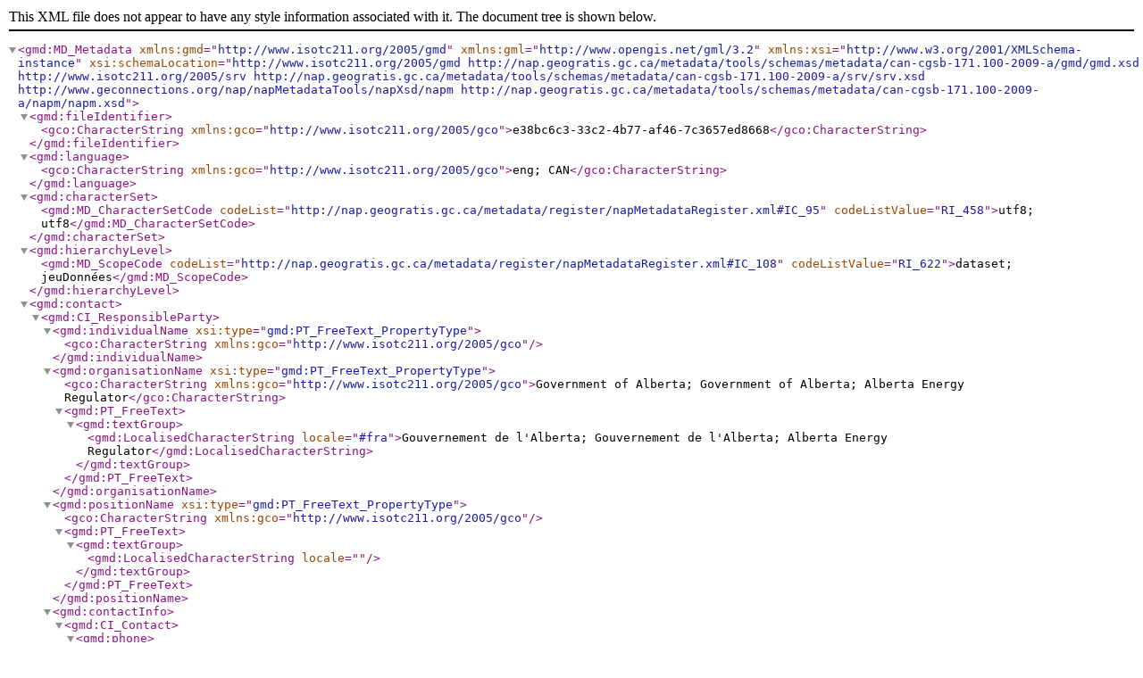

--- FILE ---
content_type: application/xml
request_url: https://catalogue.arctic-sdi.org/geonetwork/srv/api/records/e38bc6c3-33c2-4b77-af46-7c3657ed8668/formatters/xml
body_size: 52057
content:
<?xml version="1.0" encoding="UTF-8"?>
<gmd:MD_Metadata xmlns:gmd="http://www.isotc211.org/2005/gmd"
                 xmlns:gml="http://www.opengis.net/gml/3.2"
                 xmlns:xsi="http://www.w3.org/2001/XMLSchema-instance"
                 xsi:schemaLocation="http://www.isotc211.org/2005/gmd http://nap.geogratis.gc.ca/metadata/tools/schemas/metadata/can-cgsb-171.100-2009-a/gmd/gmd.xsd http://www.isotc211.org/2005/srv http://nap.geogratis.gc.ca/metadata/tools/schemas/metadata/can-cgsb-171.100-2009-a/srv/srv.xsd http://www.geconnections.org/nap/napMetadataTools/napXsd/napm http://nap.geogratis.gc.ca/metadata/tools/schemas/metadata/can-cgsb-171.100-2009-a/napm/napm.xsd">
  <gmd:fileIdentifier>
      <gco:CharacterString xmlns:gco="http://www.isotc211.org/2005/gco">e38bc6c3-33c2-4b77-af46-7c3657ed8668</gco:CharacterString>
  </gmd:fileIdentifier>
  <gmd:language>
      <gco:CharacterString xmlns:gco="http://www.isotc211.org/2005/gco">eng; CAN</gco:CharacterString>
  </gmd:language>
  <gmd:characterSet>
      <gmd:MD_CharacterSetCode codeList="http://nap.geogratis.gc.ca/metadata/register/napMetadataRegister.xml#IC_95"
                               codeListValue="RI_458">utf8; utf8</gmd:MD_CharacterSetCode>
  </gmd:characterSet>
  <gmd:hierarchyLevel>
      <gmd:MD_ScopeCode codeList="http://nap.geogratis.gc.ca/metadata/register/napMetadataRegister.xml#IC_108"
                        codeListValue="RI_622">dataset; jeuDonnées</gmd:MD_ScopeCode>
  </gmd:hierarchyLevel>
  <gmd:contact>
      <gmd:CI_ResponsibleParty>
         <gmd:individualName xsi:type="gmd:PT_FreeText_PropertyType">
            <gco:CharacterString xmlns:gco="http://www.isotc211.org/2005/gco"/>
         </gmd:individualName>
         <gmd:organisationName xsi:type="gmd:PT_FreeText_PropertyType">
            <gco:CharacterString xmlns:gco="http://www.isotc211.org/2005/gco">Government of Alberta; Government of Alberta; Alberta Energy Regulator</gco:CharacterString>
            <gmd:PT_FreeText>
               <gmd:textGroup>
                  <gmd:LocalisedCharacterString locale="#fra">Gouvernement de l'Alberta; Gouvernement de l'Alberta; Alberta Energy Regulator</gmd:LocalisedCharacterString>
               </gmd:textGroup>
            </gmd:PT_FreeText>
         </gmd:organisationName>
         <gmd:positionName xsi:type="gmd:PT_FreeText_PropertyType">
            <gco:CharacterString xmlns:gco="http://www.isotc211.org/2005/gco"/>
            <gmd:PT_FreeText>
               <gmd:textGroup>
                  <gmd:LocalisedCharacterString locale=""/>
               </gmd:textGroup>
            </gmd:PT_FreeText>
         </gmd:positionName>
         <gmd:contactInfo>
            <gmd:CI_Contact>
               <gmd:phone>
                  <gmd:CI_Telephone>
                     <gmd:voice xsi:type="gmd:PT_FreeText_PropertyType">
                        <gco:CharacterString xmlns:gco="http://www.isotc211.org/2005/gco"/>
                        <gmd:PT_FreeText>
                           <gmd:textGroup>
                              <gmd:LocalisedCharacterString locale="#fra"/>
                           </gmd:textGroup>
                        </gmd:PT_FreeText>
                     </gmd:voice>
                     <gmd:facsimile>
                        <gco:CharacterString xmlns:gco="http://www.isotc211.org/2005/gco"/>
                     </gmd:facsimile>
                  </gmd:CI_Telephone>
               </gmd:phone>
               <gmd:address>
                  <gmd:CI_Address>
                     <gmd:deliveryPoint xsi:type="gmd:PT_FreeText_PropertyType">
                        <gco:CharacterString xmlns:gco="http://www.isotc211.org/2005/gco"/>
                        <gmd:PT_FreeText>
                           <gmd:textGroup>
                              <gmd:LocalisedCharacterString locale="#fra"/>
                           </gmd:textGroup>
                        </gmd:PT_FreeText>
                     </gmd:deliveryPoint>
                     <gmd:city>
                        <gco:CharacterString xmlns:gco="http://www.isotc211.org/2005/gco"/>
                     </gmd:city>
                     <gmd:administrativeArea xsi:type="gmd:PT_FreeText_PropertyType">
                        <gco:CharacterString xmlns:gco="http://www.isotc211.org/2005/gco"/>
                        <gmd:PT_FreeText>
                           <gmd:textGroup>
                              <gmd:LocalisedCharacterString locale="#fra"/>
                           </gmd:textGroup>
                        </gmd:PT_FreeText>
                     </gmd:administrativeArea>
                     <gmd:postalCode>
                        <gco:CharacterString xmlns:gco="http://www.isotc211.org/2005/gco"/>
                     </gmd:postalCode>
                     <gmd:country xsi:type="gmd:PT_FreeText_PropertyType">
                        <gco:CharacterString xmlns:gco="http://www.isotc211.org/2005/gco"/>
                        <gmd:PT_FreeText>
                           <gmd:textGroup>
                              <gmd:LocalisedCharacterString locale="#fra"/>
                           </gmd:textGroup>
                        </gmd:PT_FreeText>
                     </gmd:country>
                     <gmd:electronicMailAddress xsi:type="gmd:PT_FreeText_PropertyType">
                        <gco:CharacterString xmlns:gco="http://www.isotc211.org/2005/gco">geodiscoveralberta@gov.ab.ca</gco:CharacterString>
                        <gmd:PT_FreeText>
                           <gmd:textGroup>
                              <gmd:LocalisedCharacterString locale="#fra">geodiscoveralberta@gov.ab.ca</gmd:LocalisedCharacterString>
                           </gmd:textGroup>
                        </gmd:PT_FreeText>
                     </gmd:electronicMailAddress>
                  </gmd:CI_Address>
               </gmd:address>
               <gmd:onlineResource>
                  <gmd:CI_OnlineResource>
                     <gmd:linkage>
                        <gmd:URL>https://open.alberta.ca/opendata</gmd:URL>
                     </gmd:linkage>
                     <gmd:protocol>
                        <gco:CharacterString xmlns:gco="http://www.isotc211.org/2005/gco">HTTPS</gco:CharacterString>
                     </gmd:protocol>
                     <gmd:description xsi:type="gmd:PT_FreeText_PropertyType">
                        <gco:CharacterString xmlns:gco="http://www.isotc211.org/2005/gco"/>
                        <gmd:PT_FreeText>
                           <gmd:textGroup>
                              <gmd:LocalisedCharacterString locale=""/>
                           </gmd:textGroup>
                        </gmd:PT_FreeText>
                     </gmd:description>
                  </gmd:CI_OnlineResource>
               </gmd:onlineResource>
            </gmd:CI_Contact>
         </gmd:contactInfo>
         <gmd:role>
            <gmd:CI_RoleCode codeList="http://nap.geogratis.gc.ca/metadata/register/napMetadataRegister.xml#IC_90"
                             codeListValue="RI_414">pointOfContact; contact</gmd:CI_RoleCode>
         </gmd:role>
      </gmd:CI_ResponsibleParty>
  </gmd:contact>
  <gmd:dateStamp>
      <gco:Date xmlns:gco="http://www.isotc211.org/2005/gco">2025-09-30</gco:Date>
  </gmd:dateStamp>
  <gmd:metadataStandardName xsi:type="gmd:PT_FreeText_PropertyType">
      <gco:CharacterString xmlns:gco="http://www.isotc211.org/2005/gco">North American Profile of ISO 19115:2003 - Geographic information - Metadata</gco:CharacterString>
      <gmd:PT_FreeText>
         <gmd:textGroup>
            <gmd:LocalisedCharacterString locale="#fra">Profil nord-américain de la norme ISO 19115:2003 - Information géographique - Métadonnées</gmd:LocalisedCharacterString>
         </gmd:textGroup>
      </gmd:PT_FreeText>
  </gmd:metadataStandardName>
  <gmd:metadataStandardVersion>
      <gco:CharacterString xmlns:gco="http://www.isotc211.org/2005/gco">HNAP ISO:19115 - 2003</gco:CharacterString>
  </gmd:metadataStandardVersion>
  <gmd:dataSetURI xmlns:gco="http://www.isotc211.org/2005/gco" gco:nilReason="missing">
      <gco:CharacterString/>
  </gmd:dataSetURI>
  <gmd:locale>
      <gmd:PT_Locale id="fra">
         <gmd:languageCode>
            <gmd:LanguageCode codeList="http://nap.geogratis.gc.ca/metadata/register/napMetadataRegister.xml#IC_116"
                              codeListValue="fra">French; Français</gmd:LanguageCode>
         </gmd:languageCode>
         <gmd:country>
            <gmd:Country codeList="http://nap.geogratis.gc.ca/metadata/register/napMetadataRegister.xml#IC_117"
                         codeListValue="CAN">Canada; Canada</gmd:Country>
         </gmd:country>
         <gmd:characterEncoding>
            <gmd:MD_CharacterSetCode codeList="http://nap.geogratis.gc.ca/metadata/register/napMetadataRegister.xml#IC_95"
                                     codeListValue="RI_458">utf8; utf8</gmd:MD_CharacterSetCode>
         </gmd:characterEncoding>
      </gmd:PT_Locale>
  </gmd:locale>
  <gmd:referenceSystemInfo>
      <gmd:MD_ReferenceSystem>
         <gmd:referenceSystemIdentifier>
            <gmd:RS_Identifier>
               <gmd:code>
                  <gco:CharacterString xmlns:gco="http://www.isotc211.org/2005/gco">unknown</gco:CharacterString>
               </gmd:code>
               <gmd:codeSpace>
                  <gco:CharacterString xmlns:gco="http://www.isotc211.org/2005/gco">unknown</gco:CharacterString>
               </gmd:codeSpace>
               <gmd:version>
                  <gco:CharacterString xmlns:gco="http://www.isotc211.org/2005/gco">unknown</gco:CharacterString>
               </gmd:version>
            </gmd:RS_Identifier>
         </gmd:referenceSystemIdentifier>
      </gmd:MD_ReferenceSystem>
  </gmd:referenceSystemInfo>
  <gmd:identificationInfo>
      <gmd:MD_DataIdentification>
         <gmd:citation>
            <gmd:CI_Citation>
               <gmd:title xsi:type="gmd:PT_FreeText_PropertyType">
                  <gco:CharacterString xmlns:gco="http://www.isotc211.org/2005/gco">Dakin Lake, Alberta - Bathymetry (GIS data, line features)</gco:CharacterString>
                  <gmd:PT_FreeText>
                     <gmd:textGroup>
                        <gmd:LocalisedCharacterString locale="#fra">Lac Dakin, Alberta - bathymétrie (données SIG, caractéristiques linéaires)</gmd:LocalisedCharacterString>
                     </gmd:textGroup>
                  </gmd:PT_FreeText>
               </gmd:title>
               <gmd:date>
                  <gmd:CI_Date>
                     <gmd:date>
                        <gco:Date xmlns:gco="http://www.isotc211.org/2005/gco">2008-01-01</gco:Date>
                     </gmd:date>
                     <gmd:dateType>
                        <gmd:CI_DateTypeCode codeList="http://nap.geogratis.gc.ca/metadata/register/napMetadataRegister.xml#IC_87"
                                             codeListValue="RI_367">publication; publication</gmd:CI_DateTypeCode>
                     </gmd:dateType>
                  </gmd:CI_Date>
               </gmd:date>
               <gmd:date>
                  <gmd:CI_Date>
                     <gmd:date>
                        <gco:Date xmlns:gco="http://www.isotc211.org/2005/gco">2008-01-01</gco:Date>
                     </gmd:date>
                     <gmd:dateType>
                        <gmd:CI_DateTypeCode codeList="http://nap.geogratis.gc.ca/metadata/register/napMetadataRegister.xml#IC_87"
                                             codeListValue="RI_366">creation; création</gmd:CI_DateTypeCode>
                     </gmd:dateType>
                  </gmd:CI_Date>
               </gmd:date>
               <gmd:identifier>
                  <gmd:MD_Identifier>
                     <gmd:code/>
                  </gmd:MD_Identifier>
               </gmd:identifier>
               <gmd:citedResponsibleParty>
                  <gmd:CI_ResponsibleParty>
                     <gmd:individualName xsi:type="gmd:PT_FreeText_PropertyType">
                        <gco:CharacterString xmlns:gco="http://www.isotc211.org/2005/gco"/>
                     </gmd:individualName>
                     <gmd:organisationName xsi:type="gmd:PT_FreeText_PropertyType">
                        <gco:CharacterString xmlns:gco="http://www.isotc211.org/2005/gco">Government of Alberta; Government of Alberta; Alberta Energy Regulator</gco:CharacterString>
                        <gmd:PT_FreeText>
                           <gmd:textGroup>
                              <gmd:LocalisedCharacterString locale="#fra">Gouvernement de l'Alberta; Gouvernement de l'Alberta; Alberta Energy Regulator</gmd:LocalisedCharacterString>
                           </gmd:textGroup>
                        </gmd:PT_FreeText>
                     </gmd:organisationName>
                     <gmd:positionName xsi:type="gmd:PT_FreeText_PropertyType">
                        <gco:CharacterString xmlns:gco="http://www.isotc211.org/2005/gco"/>
                        <gmd:PT_FreeText>
                           <gmd:textGroup>
                              <gmd:LocalisedCharacterString locale=""/>
                           </gmd:textGroup>
                        </gmd:PT_FreeText>
                     </gmd:positionName>
                     <gmd:contactInfo>
                        <gmd:CI_Contact>
                           <gmd:phone>
                              <gmd:CI_Telephone>
                                 <gmd:voice xsi:type="gmd:PT_FreeText_PropertyType">
                                    <gco:CharacterString xmlns:gco="http://www.isotc211.org/2005/gco"/>
                                    <gmd:PT_FreeText>
                                       <gmd:textGroup>
                                          <gmd:LocalisedCharacterString locale="#fra"/>
                                       </gmd:textGroup>
                                    </gmd:PT_FreeText>
                                 </gmd:voice>
                                 <gmd:facsimile>
                                    <gco:CharacterString xmlns:gco="http://www.isotc211.org/2005/gco"/>
                                 </gmd:facsimile>
                              </gmd:CI_Telephone>
                           </gmd:phone>
                           <gmd:address>
                              <gmd:CI_Address>
                                 <gmd:deliveryPoint xsi:type="gmd:PT_FreeText_PropertyType">
                                    <gco:CharacterString xmlns:gco="http://www.isotc211.org/2005/gco"/>
                                    <gmd:PT_FreeText>
                                       <gmd:textGroup>
                                          <gmd:LocalisedCharacterString locale="#fra"/>
                                       </gmd:textGroup>
                                    </gmd:PT_FreeText>
                                 </gmd:deliveryPoint>
                                 <gmd:city>
                                    <gco:CharacterString xmlns:gco="http://www.isotc211.org/2005/gco"/>
                                 </gmd:city>
                                 <gmd:administrativeArea xsi:type="gmd:PT_FreeText_PropertyType">
                                    <gco:CharacterString xmlns:gco="http://www.isotc211.org/2005/gco"/>
                                    <gmd:PT_FreeText>
                                       <gmd:textGroup>
                                          <gmd:LocalisedCharacterString locale="#fra"/>
                                       </gmd:textGroup>
                                    </gmd:PT_FreeText>
                                 </gmd:administrativeArea>
                                 <gmd:postalCode>
                                    <gco:CharacterString xmlns:gco="http://www.isotc211.org/2005/gco"/>
                                 </gmd:postalCode>
                                 <gmd:country xsi:type="gmd:PT_FreeText_PropertyType">
                                    <gco:CharacterString xmlns:gco="http://www.isotc211.org/2005/gco"/>
                                    <gmd:PT_FreeText>
                                       <gmd:textGroup>
                                          <gmd:LocalisedCharacterString locale="#fra"/>
                                       </gmd:textGroup>
                                    </gmd:PT_FreeText>
                                 </gmd:country>
                                 <gmd:electronicMailAddress xsi:type="gmd:PT_FreeText_PropertyType">
                                    <gco:CharacterString xmlns:gco="http://www.isotc211.org/2005/gco">geodiscoveralberta@gov.ab.ca</gco:CharacterString>
                                    <gmd:PT_FreeText>
                                       <gmd:textGroup>
                                          <gmd:LocalisedCharacterString locale="#fra">geodiscoveralberta@gov.ab.ca</gmd:LocalisedCharacterString>
                                       </gmd:textGroup>
                                    </gmd:PT_FreeText>
                                 </gmd:electronicMailAddress>
                              </gmd:CI_Address>
                           </gmd:address>
                           <gmd:onlineResource>
                              <gmd:CI_OnlineResource>
                                 <gmd:linkage>
                                    <gmd:URL>https://open.alberta.ca/opendata</gmd:URL>
                                 </gmd:linkage>
                                 <gmd:protocol>
                                    <gco:CharacterString xmlns:gco="http://www.isotc211.org/2005/gco">HTTPS</gco:CharacterString>
                                 </gmd:protocol>
                                 <gmd:description xsi:type="gmd:PT_FreeText_PropertyType">
                                    <gco:CharacterString xmlns:gco="http://www.isotc211.org/2005/gco"/>
                                    <gmd:PT_FreeText>
                                       <gmd:textGroup>
                                          <gmd:LocalisedCharacterString locale=""/>
                                       </gmd:textGroup>
                                    </gmd:PT_FreeText>
                                 </gmd:description>
                              </gmd:CI_OnlineResource>
                           </gmd:onlineResource>
                        </gmd:CI_Contact>
                     </gmd:contactInfo>
                     <gmd:role>
                        <gmd:CI_RoleCode codeList="http://nap.geogratis.gc.ca/metadata/register/napMetadataRegister.xml#IC_90"
                                         codeListValue="RI_414">pointOfContact; contact</gmd:CI_RoleCode>
                     </gmd:role>
                  </gmd:CI_ResponsibleParty>
               </gmd:citedResponsibleParty>
            </gmd:CI_Citation>
         </gmd:citation>
         <gmd:abstract xsi:type="gmd:PT_FreeText_PropertyType">
            <gco:CharacterString xmlns:gco="http://www.isotc211.org/2005/gco">All available bathymetry and related information for Dakin Lake were collected and hard copy maps digitized where necessary. The data were validated against more recent data (Shuttle Radar Topography Mission 'SRTM' imagery and Indian Remote Sensing 'IRS' imagery) and corrected where necessary. The published data set contains the lake bathymetry formatted as an Arc ascii grid. Bathymetric contours and the boundary polygon are available as shapefiles.</gco:CharacterString>
            <gmd:PT_FreeText>
               <gmd:textGroup>
                  <gmd:LocalisedCharacterString locale="#fra">Toutes les données bathymétriques et connexes disponibles pour le lac Dakin ont été recueillies et des cartes papier ont été numérisées au besoin. Les données ont été validées par rapport à des données plus récentes (imagerie « SRTM » de la mission de topographie radar de la navette et imagerie « IRS » de télédétection indienne) et corrigées si nécessaire. L'ensemble de données publié contient la bathymétrie du lac formatée sous forme de grille Arc ascii. Les contours bathymétriques et le polygone limite sont disponibles sous forme de shapefiles.

** Cet élément de métadonnées provenant d’une tierce partie a été traduit à l'aide d'un outil de traduction automatisée (Amazon Translate).**</gmd:LocalisedCharacterString>
               </gmd:textGroup>
            </gmd:PT_FreeText>
         </gmd:abstract>
         <gmd:status>
            <gmd:MD_ProgressCode codeList="http://nap.geogratis.gc.ca/metadata/register/napMetadataRegister.xml#IC_106"
                                 codeListValue="RI_596">onGoing; enContinue</gmd:MD_ProgressCode>
         </gmd:status>
         <gmd:resourceMaintenance>
            <gmd:MD_MaintenanceInformation>
               <gmd:maintenanceAndUpdateFrequency>
                  <gmd:MD_MaintenanceFrequencyCode codeList="http://nap.geogratis.gc.ca/metadata/register/napMetadataRegister.xml#IC_102"
                                                   codeListValue="RI_532">continual; continue</gmd:MD_MaintenanceFrequencyCode>
               </gmd:maintenanceAndUpdateFrequency>
            </gmd:MD_MaintenanceInformation>
         </gmd:resourceMaintenance>
         <gmd:graphicOverview>
            <gmd:MD_BrowseGraphic>
               <gmd:fileName>
                  <gco:CharacterString xmlns:gco="http://www.isotc211.org/2005/gco">https://raw.githubusercontent.com/federal-geospatial-platform/fgp-metadata-proxy/master/images/resampled/ab/alberta.png</gco:CharacterString>
               </gmd:fileName>
            </gmd:MD_BrowseGraphic>
         </gmd:graphicOverview>
         <gmd:descriptiveKeywords>
            <gmd:MD_Keywords>
               <gmd:keyword xsi:type="gmd:PT_FreeText_PropertyType">
                  <gco:CharacterString xmlns:gco="http://www.isotc211.org/2005/gco">83I</gco:CharacterString>
                  <gmd:PT_FreeText>
                     <gmd:textGroup>
                        <gmd:LocalisedCharacterString locale="#fra">83I</gmd:LocalisedCharacterString>
                     </gmd:textGroup>
                  </gmd:PT_FreeText>
               </gmd:keyword>
               <gmd:keyword xsi:type="gmd:PT_FreeText_PropertyType">
                  <gco:CharacterString xmlns:gco="http://www.isotc211.org/2005/gco">ALBERTA</gco:CharacterString>
                  <gmd:PT_FreeText>
                     <gmd:textGroup>
                        <gmd:LocalisedCharacterString locale="#fra">ALBERTA</gmd:LocalisedCharacterString>
                     </gmd:textGroup>
                  </gmd:PT_FreeText>
               </gmd:keyword>
               <gmd:keyword xsi:type="gmd:PT_FreeText_PropertyType">
                  <gco:CharacterString xmlns:gco="http://www.isotc211.org/2005/gco">BATHYMETRY</gco:CharacterString>
                  <gmd:PT_FreeText>
                     <gmd:textGroup>
                        <gmd:LocalisedCharacterString locale="#fra">BATHYMÉTRIE</gmd:LocalisedCharacterString>
                     </gmd:textGroup>
                  </gmd:PT_FreeText>
               </gmd:keyword>
               <gmd:keyword xsi:type="gmd:PT_FreeText_PropertyType">
                  <gco:CharacterString xmlns:gco="http://www.isotc211.org/2005/gco">CANADA</gco:CharacterString>
                  <gmd:PT_FreeText>
                     <gmd:textGroup>
                        <gmd:LocalisedCharacterString locale="#fra">CANADA</gmd:LocalisedCharacterString>
                     </gmd:textGroup>
                  </gmd:PT_FreeText>
               </gmd:keyword>
               <gmd:keyword xsi:type="gmd:PT_FreeText_PropertyType">
                  <gco:CharacterString xmlns:gco="http://www.isotc211.org/2005/gco">DAKIN-LAKE</gco:CharacterString>
                  <gmd:PT_FreeText>
                     <gmd:textGroup>
                        <gmd:LocalisedCharacterString locale="#fra">LAC DAKIN</gmd:LocalisedCharacterString>
                     </gmd:textGroup>
                  </gmd:PT_FreeText>
               </gmd:keyword>
               <gmd:keyword xsi:type="gmd:PT_FreeText_PropertyType">
                  <gco:CharacterString xmlns:gco="http://www.isotc211.org/2005/gco">DEM</gco:CharacterString>
                  <gmd:PT_FreeText>
                     <gmd:textGroup>
                        <gmd:LocalisedCharacterString locale="#fra">DEM</gmd:LocalisedCharacterString>
                     </gmd:textGroup>
                  </gmd:PT_FreeText>
               </gmd:keyword>
               <gmd:keyword xsi:type="gmd:PT_FreeText_PropertyType">
                  <gco:CharacterString xmlns:gco="http://www.isotc211.org/2005/gco">GEOSCIENTIFICINFORMATION</gco:CharacterString>
                  <gmd:PT_FreeText>
                     <gmd:textGroup>
                        <gmd:LocalisedCharacterString locale="#fra">INFORMATIONS GÉOSCIENTIFIQUES</gmd:LocalisedCharacterString>
                     </gmd:textGroup>
                  </gmd:PT_FreeText>
               </gmd:keyword>
               <gmd:keyword xsi:type="gmd:PT_FreeText_PropertyType">
                  <gco:CharacterString xmlns:gco="http://www.isotc211.org/2005/gco">GIS-DATA</gco:CharacterString>
                  <gmd:PT_FreeText>
                     <gmd:textGroup>
                        <gmd:LocalisedCharacterString locale="#fra">DONNÉES SIG</gmd:LocalisedCharacterString>
                     </gmd:textGroup>
                  </gmd:PT_FreeText>
               </gmd:keyword>
               <gmd:keyword xsi:type="gmd:PT_FreeText_PropertyType">
                  <gco:CharacterString xmlns:gco="http://www.isotc211.org/2005/gco">LAKES</gco:CharacterString>
                  <gmd:PT_FreeText>
                     <gmd:textGroup>
                        <gmd:LocalisedCharacterString locale="#fra">LACS</gmd:LocalisedCharacterString>
                     </gmd:textGroup>
                  </gmd:PT_FreeText>
               </gmd:keyword>
               <gmd:type>
                  <gmd:MD_KeywordTypeCode codeList="http://nap.geogratis.gc.ca/metadata/register/napMetadataRegister.xml#IC_101"
                                          codeListValue="RI_528">theme; thème</gmd:MD_KeywordTypeCode>
               </gmd:type>
            </gmd:MD_Keywords>
         </gmd:descriptiveKeywords>
         <gmd:descriptiveKeywords>
            <gmd:MD_Keywords>
               <gmd:keyword xsi:type="gmd:PT_FreeText_PropertyType">
                  <gco:CharacterString xmlns:gco="http://www.isotc211.org/2005/gco">Government information</gco:CharacterString>
                  <gmd:PT_FreeText>
                     <gmd:textGroup>
                        <gmd:LocalisedCharacterString locale="#fra">Information gouvernementale</gmd:LocalisedCharacterString>
                     </gmd:textGroup>
                  </gmd:PT_FreeText>
               </gmd:keyword>
               <gmd:type>
                  <gmd:MD_KeywordTypeCode codeList="http://nap.geogratis.gc.ca/metadata/register/napMetadataRegister.xml#IC_101"
                                          codeListValue="RI_528">theme; thème</gmd:MD_KeywordTypeCode>
               </gmd:type>
               <gmd:thesaurusName>
                  <gmd:CI_Citation>
                     <gmd:title xsi:type="gmd:PT_FreeText_PropertyType">
                        <gco:CharacterString xmlns:gco="http://www.isotc211.org/2005/gco">Government of Canada Core Subject Thesaurus</gco:CharacterString>
                        <gmd:PT_FreeText>
                           <gmd:textGroup>
                              <gmd:LocalisedCharacterString locale="#fra">Thésaurus des sujets de base du gouvernement du Canada</gmd:LocalisedCharacterString>
                           </gmd:textGroup>
                        </gmd:PT_FreeText>
                     </gmd:title>
                     <gmd:date>
                        <gmd:CI_Date>
                           <gmd:date>
                              <gco:Date xmlns:gco="http://www.isotc211.org/2005/gco">2004</gco:Date>
                           </gmd:date>
                           <gmd:dateType>
                              <gmd:CI_DateTypeCode codeList="http://nap.geogratis.gc.ca/metadata/register/napMetadataRegister.xml#IC_87"
                                                   codeListValue="RI_366">creation; création</gmd:CI_DateTypeCode>
                           </gmd:dateType>
                        </gmd:CI_Date>
                     </gmd:date>
                     <gmd:date>
                        <gmd:CI_Date>
                           <gmd:date>
                              <gco:Date xmlns:gco="http://www.isotc211.org/2005/gco">2016-04-21</gco:Date>
                           </gmd:date>
                           <gmd:dateType>
                              <gmd:CI_DateTypeCode codeList="http://nap.geogratis.gc.ca/metadata/register/napMetadataRegister.xml#IC_87"
                                                   codeListValue="RI_367">publication; publication</gmd:CI_DateTypeCode>
                           </gmd:dateType>
                        </gmd:CI_Date>
                     </gmd:date>
                     <gmd:citedResponsibleParty>
                        <gmd:CI_ResponsibleParty>
                           <gmd:organisationName xsi:type="gmd:PT_FreeText_PropertyType">
                              <gco:CharacterString xmlns:gco="http://www.isotc211.org/2005/gco">Government of Canada; Library and Archives Canada</gco:CharacterString>
                              <gmd:PT_FreeText>
                                 <gmd:textGroup>
                                    <gmd:LocalisedCharacterString locale="#fra">Gouvernement du Canada; Bibliothèque et Archives Canada</gmd:LocalisedCharacterString>
                                 </gmd:textGroup>
                              </gmd:PT_FreeText>
                           </gmd:organisationName>
                           <gmd:role>
                              <gmd:CI_RoleCode codeList="http://nap.geogratis.gc.ca/metadata/register/napMetadataRegister.xml#IC_90"
                                               codeListValue="RI_409">custodian; conservateur</gmd:CI_RoleCode>
                           </gmd:role>
                        </gmd:CI_ResponsibleParty>
                     </gmd:citedResponsibleParty>
                  </gmd:CI_Citation>
               </gmd:thesaurusName>
            </gmd:MD_Keywords>
         </gmd:descriptiveKeywords>
         <gmd:resourceConstraints>
            <gmd:MD_LegalConstraints>
               <gmd:useLimitation xsi:type="gmd:PT_FreeText_PropertyType">
                  <gco:CharacterString xmlns:gco="http://www.isotc211.org/2005/gco">Open Government Licence - Alberta (https://open.alberta.ca/licence)</gco:CharacterString>
                  <gmd:PT_FreeText>
                     <gmd:textGroup>
                        <gmd:LocalisedCharacterString locale="#fra">Licence du gouvernement ouvert - Alberta (https://open.alberta.ca/licence)</gmd:LocalisedCharacterString>
                     </gmd:textGroup>
                  </gmd:PT_FreeText>
               </gmd:useLimitation>
               <gmd:accessConstraints>
                  <gmd:MD_RestrictionCode codeList="http://nap.geogratis.gc.ca/metadata/register/napMetadataRegister.xml#IC_107"
                                          codeListValue="RI_606">license; licence</gmd:MD_RestrictionCode>
               </gmd:accessConstraints>
               <gmd:useConstraints>
                  <gmd:MD_RestrictionCode codeList="http://nap.geogratis.gc.ca/metadata/register/napMetadataRegister.xml#IC_107"
                                          codeListValue="RI_606">license; licence</gmd:MD_RestrictionCode>
               </gmd:useConstraints>
               <gmd:otherConstraints xmlns:gco="http://www.isotc211.org/2005/gco"
                                     xsi:type="gmd:PT_FreeText_PropertyType"
                                     gco:nilReason="missing">
                  <gco:CharacterString/>
                  <gmd:PT_FreeText>
                     <gmd:textGroup>
                        <gmd:LocalisedCharacterString locale="#fra"/>
                     </gmd:textGroup>
                  </gmd:PT_FreeText>
               </gmd:otherConstraints>
            </gmd:MD_LegalConstraints>
         </gmd:resourceConstraints>
         <gmd:spatialRepresentationType>
            <gmd:MD_SpatialRepresentationTypeCode codeList="http://nap.geogratis.gc.ca/metadata/register/napMetadataRegister.xml#IC_109"
                                                  codeListValue="RI_637">textTable; texteTable</gmd:MD_SpatialRepresentationTypeCode>
         </gmd:spatialRepresentationType>
         <gmd:language>
            <gco:CharacterString xmlns:gco="http://www.isotc211.org/2005/gco">eng; CAN</gco:CharacterString>
         </gmd:language>
         <gmd:language>
            <gco:CharacterString xmlns:gco="http://www.isotc211.org/2005/gco">fra; CAN</gco:CharacterString>
         </gmd:language>
         <gmd:characterSet>
            <gmd:MD_CharacterSetCode codeList="http://nap.geogratis.gc.ca/metadata/register/napMetadataRegister.xml#IC_95"
                                     codeListValue=""/>
         </gmd:characterSet>
         <gmd:topicCategory>
            <gmd:MD_TopicCategoryCode>geoscientificInformation</gmd:MD_TopicCategoryCode>
         </gmd:topicCategory>
         <gmd:environmentDescription xmlns:gco="http://www.isotc211.org/2005/gco" gco:nilReason="missing">
            <gco:CharacterString/>
         </gmd:environmentDescription>
         <gmd:extent>
            <gmd:EX_Extent>
               <gmd:temporalElement>
                  <gmd:EX_TemporalExtent>
                     <gmd:extent xmlns:gco="http://www.isotc211.org/2005/gco" gco:nilReason="missing">
                        <gml:TimePeriod gml:id="timeperiod1">
                           <gml:beginPosition>2008-01-01</gml:beginPosition>
                           <gml:endPosition>2008-01-01</gml:endPosition>
                        </gml:TimePeriod>
                     </gmd:extent>
                  </gmd:EX_TemporalExtent>
               </gmd:temporalElement>
            </gmd:EX_Extent>
         </gmd:extent>
         <gmd:extent>
            <gmd:EX_Extent>
               <gmd:geographicElement>
                  <gmd:EX_GeographicBoundingBox>
                     <gmd:westBoundLongitude>
                        <gco:Decimal xmlns:gco="http://www.isotc211.org/2005/gco">-112.594475</gco:Decimal>
                     </gmd:westBoundLongitude>
                     <gmd:eastBoundLongitude>
                        <gco:Decimal xmlns:gco="http://www.isotc211.org/2005/gco">-112.542661</gco:Decimal>
                     </gmd:eastBoundLongitude>
                     <gmd:southBoundLatitude>
                        <gco:Decimal xmlns:gco="http://www.isotc211.org/2005/gco">54.767413</gco:Decimal>
                     </gmd:southBoundLatitude>
                     <gmd:northBoundLatitude>
                        <gco:Decimal xmlns:gco="http://www.isotc211.org/2005/gco">54.784128</gco:Decimal>
                     </gmd:northBoundLatitude>
                  </gmd:EX_GeographicBoundingBox>
               </gmd:geographicElement>
            </gmd:EX_Extent>
         </gmd:extent>
         <gmd:supplementalInformation xmlns:gco="http://www.isotc211.org/2005/gco" gco:nilReason="missing">
            <gco:CharacterString/>
         </gmd:supplementalInformation>
      </gmd:MD_DataIdentification>
  </gmd:identificationInfo>
  <gmd:distributionInfo>
      <gmd:MD_Distribution>
         <gmd:distributionFormat>
            <gmd:MD_Format>
               <gmd:name>
                  <gco:CharacterString xmlns:gco="http://www.isotc211.org/2005/gco">HTML</gco:CharacterString>
               </gmd:name>
               <gmd:version>
                  <gco:CharacterString xmlns:gco="http://www.isotc211.org/2005/gco">unknown</gco:CharacterString>
               </gmd:version>
            </gmd:MD_Format>
         </gmd:distributionFormat>
         <gmd:distributionFormat>
            <gmd:MD_Format>
               <gmd:name>
                  <gco:CharacterString xmlns:gco="http://www.isotc211.org/2005/gco">XML</gco:CharacterString>
               </gmd:name>
               <gmd:version>
                  <gco:CharacterString xmlns:gco="http://www.isotc211.org/2005/gco">unknown</gco:CharacterString>
               </gmd:version>
            </gmd:MD_Format>
         </gmd:distributionFormat>
         <gmd:distributionFormat>
            <gmd:MD_Format>
               <gmd:name>
                  <gco:CharacterString xmlns:gco="http://www.isotc211.org/2005/gco">ZIP</gco:CharacterString>
               </gmd:name>
               <gmd:version>
                  <gco:CharacterString xmlns:gco="http://www.isotc211.org/2005/gco">unknown</gco:CharacterString>
               </gmd:version>
            </gmd:MD_Format>
         </gmd:distributionFormat>
         <gmd:distributor>
            <gmd:MD_Distributor>
               <gmd:distributorContact>
                  <gmd:CI_ResponsibleParty>
                     <gmd:individualName xsi:type="gmd:PT_FreeText_PropertyType">
                        <gco:CharacterString xmlns:gco="http://www.isotc211.org/2005/gco"/>
                     </gmd:individualName>
                     <gmd:organisationName xsi:type="gmd:PT_FreeText_PropertyType">
                        <gco:CharacterString xmlns:gco="http://www.isotc211.org/2005/gco">Government of Alberta; Government of Alberta; Alberta Energy Regulator</gco:CharacterString>
                        <gmd:PT_FreeText>
                           <gmd:textGroup>
                              <gmd:LocalisedCharacterString locale="#fra">Gouvernement de l'Alberta; Gouvernement de l'Alberta; Alberta Energy Regulator</gmd:LocalisedCharacterString>
                           </gmd:textGroup>
                        </gmd:PT_FreeText>
                     </gmd:organisationName>
                     <gmd:positionName xsi:type="gmd:PT_FreeText_PropertyType">
                        <gco:CharacterString xmlns:gco="http://www.isotc211.org/2005/gco"/>
                        <gmd:PT_FreeText>
                           <gmd:textGroup>
                              <gmd:LocalisedCharacterString locale=""/>
                           </gmd:textGroup>
                        </gmd:PT_FreeText>
                     </gmd:positionName>
                     <gmd:contactInfo>
                        <gmd:CI_Contact>
                           <gmd:phone>
                              <gmd:CI_Telephone>
                                 <gmd:voice xsi:type="gmd:PT_FreeText_PropertyType">
                                    <gco:CharacterString xmlns:gco="http://www.isotc211.org/2005/gco"/>
                                    <gmd:PT_FreeText>
                                       <gmd:textGroup>
                                          <gmd:LocalisedCharacterString locale="#fra"/>
                                       </gmd:textGroup>
                                    </gmd:PT_FreeText>
                                 </gmd:voice>
                                 <gmd:facsimile>
                                    <gco:CharacterString xmlns:gco="http://www.isotc211.org/2005/gco"/>
                                 </gmd:facsimile>
                              </gmd:CI_Telephone>
                           </gmd:phone>
                           <gmd:address>
                              <gmd:CI_Address>
                                 <gmd:deliveryPoint xsi:type="gmd:PT_FreeText_PropertyType">
                                    <gco:CharacterString xmlns:gco="http://www.isotc211.org/2005/gco"/>
                                    <gmd:PT_FreeText>
                                       <gmd:textGroup>
                                          <gmd:LocalisedCharacterString locale="#fra"/>
                                       </gmd:textGroup>
                                    </gmd:PT_FreeText>
                                 </gmd:deliveryPoint>
                                 <gmd:city>
                                    <gco:CharacterString xmlns:gco="http://www.isotc211.org/2005/gco"/>
                                 </gmd:city>
                                 <gmd:administrativeArea xsi:type="gmd:PT_FreeText_PropertyType">
                                    <gco:CharacterString xmlns:gco="http://www.isotc211.org/2005/gco"/>
                                    <gmd:PT_FreeText>
                                       <gmd:textGroup>
                                          <gmd:LocalisedCharacterString locale="#fra"/>
                                       </gmd:textGroup>
                                    </gmd:PT_FreeText>
                                 </gmd:administrativeArea>
                                 <gmd:postalCode>
                                    <gco:CharacterString xmlns:gco="http://www.isotc211.org/2005/gco"/>
                                 </gmd:postalCode>
                                 <gmd:country xsi:type="gmd:PT_FreeText_PropertyType">
                                    <gco:CharacterString xmlns:gco="http://www.isotc211.org/2005/gco"/>
                                    <gmd:PT_FreeText>
                                       <gmd:textGroup>
                                          <gmd:LocalisedCharacterString locale="#fra"/>
                                       </gmd:textGroup>
                                    </gmd:PT_FreeText>
                                 </gmd:country>
                                 <gmd:electronicMailAddress xsi:type="gmd:PT_FreeText_PropertyType">
                                    <gco:CharacterString xmlns:gco="http://www.isotc211.org/2005/gco">geodiscoveralberta@gov.ab.ca</gco:CharacterString>
                                    <gmd:PT_FreeText>
                                       <gmd:textGroup>
                                          <gmd:LocalisedCharacterString locale="#fra">geodiscoveralberta@gov.ab.ca</gmd:LocalisedCharacterString>
                                       </gmd:textGroup>
                                    </gmd:PT_FreeText>
                                 </gmd:electronicMailAddress>
                              </gmd:CI_Address>
                           </gmd:address>
                           <gmd:onlineResource>
                              <gmd:CI_OnlineResource>
                                 <gmd:linkage>
                                    <gmd:URL>https://open.alberta.ca/opendata</gmd:URL>
                                 </gmd:linkage>
                                 <gmd:protocol>
                                    <gco:CharacterString xmlns:gco="http://www.isotc211.org/2005/gco">HTTPS</gco:CharacterString>
                                 </gmd:protocol>
                                 <gmd:description xsi:type="gmd:PT_FreeText_PropertyType">
                                    <gco:CharacterString xmlns:gco="http://www.isotc211.org/2005/gco"/>
                                    <gmd:PT_FreeText>
                                       <gmd:textGroup>
                                          <gmd:LocalisedCharacterString locale=""/>
                                       </gmd:textGroup>
                                    </gmd:PT_FreeText>
                                 </gmd:description>
                              </gmd:CI_OnlineResource>
                           </gmd:onlineResource>
                        </gmd:CI_Contact>
                     </gmd:contactInfo>
                     <gmd:role>
                        <gmd:CI_RoleCode codeList="http://nap.geogratis.gc.ca/metadata/register/napMetadataRegister.xml#IC_90"
                                         codeListValue="RI_414">pointOfContact; contact</gmd:CI_RoleCode>
                     </gmd:role>
                  </gmd:CI_ResponsibleParty>
               </gmd:distributorContact>
            </gmd:MD_Distributor>
         </gmd:distributor>
         <gmd:transferOptions>
            <gmd:MD_DigitalTransferOptions>
               <gmd:onLine xmlns:xlink="http://www.w3.org/1999/xlink" xlink:role="">
                  <gmd:CI_OnlineResource>
                     <gmd:linkage>
                        <gmd:URL>https://geodiscover.alberta.ca/geoportal/rest/metadata/item/0127a645596a4a1f85beb1d7dd7be2a8/html</gmd:URL>
                     </gmd:linkage>
                     <gmd:protocol>
                        <gco:CharacterString xmlns:gco="http://www.isotc211.org/2005/gco">HTTPS</gco:CharacterString>
                     </gmd:protocol>
                     <gmd:name xsi:type="gmd:PT_FreeText_PropertyType">
                        <gco:CharacterString xmlns:gco="http://www.isotc211.org/2005/gco">Dakin Lake, Alberta - Bathymetry (GIS data, line features) - (HTML)</gco:CharacterString>
                        <gmd:PT_FreeText>
                           <gmd:textGroup>
                              <gmd:LocalisedCharacterString locale="#fra">Lac Dakin, Alberta - Bathymétrie (données SIG, entités linéaires) - (HTML)</gmd:LocalisedCharacterString>
                           </gmd:textGroup>
                        </gmd:PT_FreeText>
                     </gmd:name>
                     <gmd:description xsi:type="gmd:PT_FreeText_PropertyType">
                        <gco:CharacterString xmlns:gco="http://www.isotc211.org/2005/gco">Dataset;HTML;eng</gco:CharacterString>
                        <gmd:PT_FreeText>
                           <gmd:textGroup>
                              <gmd:LocalisedCharacterString locale="#fra">Données;HTML;eng</gmd:LocalisedCharacterString>
                           </gmd:textGroup>
                        </gmd:PT_FreeText>
                     </gmd:description>
                  </gmd:CI_OnlineResource>
               </gmd:onLine>
            </gmd:MD_DigitalTransferOptions>
         </gmd:transferOptions>
         <gmd:transferOptions>
            <gmd:MD_DigitalTransferOptions>
               <gmd:onLine xmlns:xlink="http://www.w3.org/1999/xlink" xlink:role="">
                  <gmd:CI_OnlineResource>
                     <gmd:linkage>
                        <gmd:URL>https://open.alberta.ca/opendata/e38bc6c3-33c2-4b77-af46-7c3657ed8668</gmd:URL>
                     </gmd:linkage>
                     <gmd:protocol>
                        <gco:CharacterString xmlns:gco="http://www.isotc211.org/2005/gco">HTTPS</gco:CharacterString>
                     </gmd:protocol>
                     <gmd:name xsi:type="gmd:PT_FreeText_PropertyType">
                        <gco:CharacterString xmlns:gco="http://www.isotc211.org/2005/gco">Original metadata (https://open.alberta.ca/opendata)</gco:CharacterString>
                        <gmd:PT_FreeText>
                           <gmd:textGroup>
                              <gmd:LocalisedCharacterString locale="#fra">Métadonnées originales (https://open.alberta.ca/opendata)</gmd:LocalisedCharacterString>
                           </gmd:textGroup>
                        </gmd:PT_FreeText>
                     </gmd:name>
                     <gmd:description xsi:type="gmd:PT_FreeText_PropertyType">
                        <gco:CharacterString xmlns:gco="http://www.isotc211.org/2005/gco">Dataset;HTML;eng</gco:CharacterString>
                        <gmd:PT_FreeText>
                           <gmd:textGroup>
                              <gmd:LocalisedCharacterString locale="#fra">Données;HTML;eng</gmd:LocalisedCharacterString>
                           </gmd:textGroup>
                        </gmd:PT_FreeText>
                     </gmd:description>
                  </gmd:CI_OnlineResource>
               </gmd:onLine>
            </gmd:MD_DigitalTransferOptions>
         </gmd:transferOptions>
         <gmd:transferOptions>
            <gmd:MD_DigitalTransferOptions>
               <gmd:onLine xmlns:xlink="http://www.w3.org/1999/xlink" xlink:role="">
                  <gmd:CI_OnlineResource>
                     <gmd:linkage>
                        <gmd:URL>https://geodiscover.alberta.ca/geoportal/rest/metadata/item/0127a645596a4a1f85beb1d7dd7be2a8/xml</gmd:URL>
                     </gmd:linkage>
                     <gmd:protocol>
                        <gco:CharacterString xmlns:gco="http://www.isotc211.org/2005/gco">HTTPS</gco:CharacterString>
                     </gmd:protocol>
                     <gmd:name xsi:type="gmd:PT_FreeText_PropertyType">
                        <gco:CharacterString xmlns:gco="http://www.isotc211.org/2005/gco">Dakin Lake, Alberta - Bathymetry (GIS data, line features) - (XML)</gco:CharacterString>
                        <gmd:PT_FreeText>
                           <gmd:textGroup>
                              <gmd:LocalisedCharacterString locale="#fra">Lac Dakin, Alberta - Bathymétrie (données SIG, caractéristiques linéaires) - (XML)</gmd:LocalisedCharacterString>
                           </gmd:textGroup>
                        </gmd:PT_FreeText>
                     </gmd:name>
                     <gmd:description xsi:type="gmd:PT_FreeText_PropertyType">
                        <gco:CharacterString xmlns:gco="http://www.isotc211.org/2005/gco">Dataset;XML;eng</gco:CharacterString>
                        <gmd:PT_FreeText>
                           <gmd:textGroup>
                              <gmd:LocalisedCharacterString locale="#fra">Données;XML;eng</gmd:LocalisedCharacterString>
                           </gmd:textGroup>
                        </gmd:PT_FreeText>
                     </gmd:description>
                  </gmd:CI_OnlineResource>
               </gmd:onLine>
            </gmd:MD_DigitalTransferOptions>
         </gmd:transferOptions>
         <gmd:transferOptions>
            <gmd:MD_DigitalTransferOptions>
               <gmd:onLine xmlns:xlink="http://www.w3.org/1999/xlink" xlink:role="">
                  <gmd:CI_OnlineResource>
                     <gmd:linkage>
                        <gmd:URL>https://static.ags.aer.ca/files/document/DIG/DIG_2008_0579.zip</gmd:URL>
                     </gmd:linkage>
                     <gmd:protocol>
                        <gco:CharacterString xmlns:gco="http://www.isotc211.org/2005/gco">HTTPS</gco:CharacterString>
                     </gmd:protocol>
                     <gmd:name xsi:type="gmd:PT_FreeText_PropertyType">
                        <gco:CharacterString xmlns:gco="http://www.isotc211.org/2005/gco">SHP (From Alberta Geodiscover Portal metadata)</gco:CharacterString>
                        <gmd:PT_FreeText>
                           <gmd:textGroup>
                              <gmd:LocalisedCharacterString locale="#fra">SHP (à partir des métadonnées du portail Alberta Geodiscover)</gmd:LocalisedCharacterString>
                           </gmd:textGroup>
                        </gmd:PT_FreeText>
                     </gmd:name>
                     <gmd:description xsi:type="gmd:PT_FreeText_PropertyType">
                        <gco:CharacterString xmlns:gco="http://www.isotc211.org/2005/gco">Dataset;ZIP;eng</gco:CharacterString>
                        <gmd:PT_FreeText>
                           <gmd:textGroup>
                              <gmd:LocalisedCharacterString locale="#fra">Données;ZIP;eng</gmd:LocalisedCharacterString>
                           </gmd:textGroup>
                        </gmd:PT_FreeText>
                     </gmd:description>
                  </gmd:CI_OnlineResource>
               </gmd:onLine>
            </gmd:MD_DigitalTransferOptions>
         </gmd:transferOptions>
      </gmd:MD_Distribution>
  </gmd:distributionInfo>
</gmd:MD_Metadata>